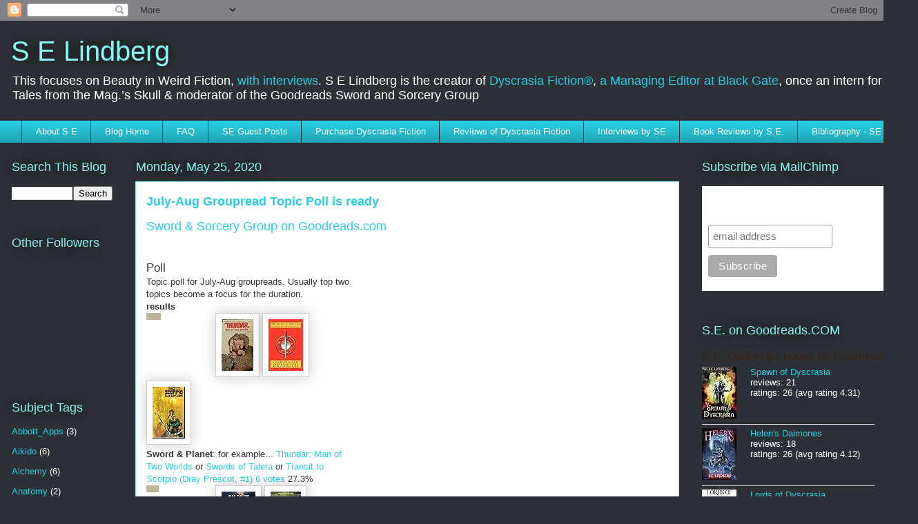

--- FILE ---
content_type: text/javascript; charset=utf-8
request_url: https://www.goodreads.com/author/author_widget/727735.S_E_Lindberg?num_books=20&widget_id=1714685562
body_size: 1970
content:
document.getElementById('gr_author_widget_1714685562').innerHTML = '<div class=\"gr_container\">\n	\n		<div class=\"gr_book_container\">\n			<a title=\"Spawn of Dyscrasia\" class=\"gr_book_image\" rel=\"nofollow\" href=\"https://www.goodreads.com/book/show/22912685-spawn-of-dyscrasia?utm_medium=api&amp;utm_source=author_widget\"><img alt=\"Spawn of Dyscrasia\" border=\"0\" src=\"https://i.gr-assets.com/images/S/compressed.photo.goodreads.com/books/1407947694l/22912685._SY75_.jpg\" /><\/a>\n			<a class=\"gr_book_title\" rel=\"nofollow\" href=\"https://www.goodreads.com/book/show/22912685-spawn-of-dyscrasia?utm_medium=api&amp;utm_source=author_widget\">Spawn of Dyscrasia<\/a>\n			<br/>\n			<div class=\"gr_review_stats\">\n				reviews: 21\n				<br/>\n				ratings: 26 (avg rating 4.31)\n			<\/div>\n			<br style=\"clear: both\"/>\n		<\/div>\n\n		<div class=\"gr_book_container\">\n			<a title=\"Helen\'s Daimones\" class=\"gr_book_image\" rel=\"nofollow\" href=\"https://www.goodreads.com/book/show/36439744-helen-s-daimones?utm_medium=api&amp;utm_source=author_widget\"><img alt=\"Helen\'s Daimones\" border=\"0\" src=\"https://i.gr-assets.com/images/S/compressed.photo.goodreads.com/books/1508416681l/36439744._SX50_.jpg\" /><\/a>\n			<a class=\"gr_book_title\" rel=\"nofollow\" href=\"https://www.goodreads.com/book/show/36439744-helen-s-daimones?utm_medium=api&amp;utm_source=author_widget\">Helen\'s Daimones<\/a>\n			<br/>\n			<div class=\"gr_review_stats\">\n				reviews: 18\n				<br/>\n				ratings: 26 (avg rating 4.12)\n			<\/div>\n			<br style=\"clear: both\"/>\n		<\/div>\n\n		<div class=\"gr_book_container\">\n			<a title=\"Lords of Dyscrasia\" class=\"gr_book_image\" rel=\"nofollow\" href=\"https://www.goodreads.com/book/show/12668812-lords-of-dyscrasia?utm_medium=api&amp;utm_source=author_widget\"><img alt=\"Lords of Dyscrasia\" border=\"0\" src=\"https://i.gr-assets.com/images/S/compressed.photo.goodreads.com/books/1316778835l/12668812._SX50_.jpg\" /><\/a>\n			<a class=\"gr_book_title\" rel=\"nofollow\" href=\"https://www.goodreads.com/book/show/12668812-lords-of-dyscrasia?utm_medium=api&amp;utm_source=author_widget\">Lords of Dyscrasia<\/a>\n			<br/>\n			<div class=\"gr_review_stats\">\n				reviews: 45\n				<br/>\n				ratings: 63 (avg rating 3.67)\n			<\/div>\n			<br style=\"clear: both\"/>\n		<\/div>\n\n		<div class=\"gr_book_container\">\n			<a title=\"Dragon Eaters (Heroika, #1)\" class=\"gr_book_image\" rel=\"nofollow\" href=\"https://www.goodreads.com/book/show/25744891-dragon-eaters?utm_medium=api&amp;utm_source=author_widget\"><img alt=\"Dragon Eaters\" border=\"0\" src=\"https://i.gr-assets.com/images/S/compressed.photo.goodreads.com/books/1492194553l/25744891._SY75_.jpg\" /><\/a>\n			<a class=\"gr_book_title\" rel=\"nofollow\" href=\"https://www.goodreads.com/book/show/25744891-dragon-eaters?utm_medium=api&amp;utm_source=author_widget\">Dragon Eaters (Heroika, #1)<\/a>\n			<br/>\n			<div class=\"gr_review_stats\">\n				reviews: 22\n				<br/>\n				ratings: 130 (avg rating 4.48)\n			<\/div>\n			<br style=\"clear: both\"/>\n		<\/div>\n\n		<div class=\"gr_book_container\">\n			<a title=\"Pirates in Hell (Heroes in Hell #20)\" class=\"gr_book_image\" rel=\"nofollow\" href=\"https://www.goodreads.com/book/show/34845365-pirates-in-hell?utm_medium=api&amp;utm_source=author_widget\"><img alt=\"Pirates in Hell\" border=\"0\" src=\"https://i.gr-assets.com/images/S/compressed.photo.goodreads.com/books/1492010415l/34845365._SY75_.jpg\" /><\/a>\n			<a class=\"gr_book_title\" rel=\"nofollow\" href=\"https://www.goodreads.com/book/show/34845365-pirates-in-hell?utm_medium=api&amp;utm_source=author_widget\">Pirates in Hell (Heroes in Hell #20)<\/a>\n			<br/>\n			<div class=\"gr_review_stats\">\n				reviews: 7\n				<br/>\n				ratings: 35 (avg rating 4.80)\n			<\/div>\n			<br style=\"clear: both\"/>\n		<\/div>\n\n		<div class=\"gr_book_container\">\n			<a title=\"Whetstone: Amateur Magazine of Sword and Sorcery Issue Two (Whetstone, #2)\" class=\"gr_book_image\" rel=\"nofollow\" href=\"https://www.goodreads.com/book/show/56168408-whetstone?utm_medium=api&amp;utm_source=author_widget\"><img alt=\"Whetstone: Amateur Magazine of Sword and Sorcery Issue Two\" border=\"0\" src=\"https://i.gr-assets.com/images/S/compressed.photo.goodreads.com/books/1607170949l/56168408._SY75_.jpg\" /><\/a>\n			<a class=\"gr_book_title\" rel=\"nofollow\" href=\"https://www.goodreads.com/book/show/56168408-whetstone?utm_medium=api&amp;utm_source=author_widget\">Whetstone: Amateur Magazine of Sword and Sorcery Issue Two (Whetstone, #2)<\/a>\n			<br/>\n			<div class=\"gr_review_stats\">\n				reviews: 11\n				<br/>\n				ratings: 25 (avg rating 4.24)\n			<\/div>\n			<br style=\"clear: both\"/>\n		<\/div>\n\n		<div class=\"gr_book_container\">\n			<a title=\"Terra Incognita: Lost Worlds of Fantasy and Adventure\" class=\"gr_book_image\" rel=\"nofollow\" href=\"https://www.goodreads.com/book/show/61021906-terra-incognita?utm_medium=api&amp;utm_source=author_widget\"><img alt=\"Terra Incognita: Lost Worlds of Fantasy and Adventure\" border=\"0\" src=\"https://i.gr-assets.com/images/S/compressed.photo.goodreads.com/books/1651523263l/61021906._SY75_.jpg\" /><\/a>\n			<a class=\"gr_book_title\" rel=\"nofollow\" href=\"https://www.goodreads.com/book/show/61021906-terra-incognita?utm_medium=api&amp;utm_source=author_widget\">Terra Incognita: Lost Worlds of Fantasy and Adventure<\/a>\n			<br/>\n			<div class=\"gr_review_stats\">\n				reviews: 10\n				<br/>\n				ratings: 27 (avg rating 4.41)\n			<\/div>\n			<br style=\"clear: both\"/>\n		<\/div>\n\n		<div class=\"gr_book_container\">\n			<a title=\"Tales from The Magician\'s Skull #9\" class=\"gr_book_image\" rel=\"nofollow\" href=\"https://www.goodreads.com/book/show/61949379-tales-from-the-magician-s-skull-9?utm_medium=api&amp;utm_source=author_widget\"><img alt=\"Tales from The Magician\'s Skull #9\" border=\"0\" src=\"https://i.gr-assets.com/images/S/compressed.photo.goodreads.com/books/1667039741l/61949379._SX50_.jpg\" /><\/a>\n			<a class=\"gr_book_title\" rel=\"nofollow\" href=\"https://www.goodreads.com/book/show/61949379-tales-from-the-magician-s-skull-9?utm_medium=api&amp;utm_source=author_widget\">Tales from The Magician\'s Skull #9<\/a>\n			<br/>\n			<div class=\"gr_review_stats\">\n				reviews: 4\n				<br/>\n				ratings: 17 (avg rating 4.41)\n			<\/div>\n			<br style=\"clear: both\"/>\n		<\/div>\n\n		<div class=\"gr_book_container\">\n			<a title=\"Savage Realms Monthly: July 2025: A collection of dark fantasy sword and sorcery short adventure stories (Savage Realms Monthly Dark Fantasy Sword and Sorcery Adventure Magazine Book 37)\" class=\"gr_book_image\" rel=\"nofollow\" href=\"https://www.goodreads.com/book/show/239914658-savage-realms-monthly?utm_medium=api&amp;utm_source=author_widget\"><img alt=\"Savage Realms Monthly: July 2025: A collection of dark fantasy sword and sorcery short adventure stories\" border=\"0\" src=\"https://i.gr-assets.com/images/S/compressed.photo.goodreads.com/books/1754675755l/239914658._SY75_.jpg\" /><\/a>\n			<a class=\"gr_book_title\" rel=\"nofollow\" href=\"https://www.goodreads.com/book/show/239914658-savage-realms-monthly?utm_medium=api&amp;utm_source=author_widget\">Savage Realms Monthly: July 2025: A collection of dark fantasy sword and sorcery short adventure stories (Savage Realms Monthly Dark Fantasy Sword and Sorcery Adventure Magazine Book 37)<\/a>\n			<br/>\n			<div class=\"gr_review_stats\">\n				reviews: 5\n				<br/>\n				ratings: 12 (avg rating 4.00)\n			<\/div>\n			<br style=\"clear: both\"/>\n		<\/div>\n\n		<div class=\"gr_book_container\">\n			<a title=\"Lovers in Hell (Heroes in Hell)\" class=\"gr_book_image\" rel=\"nofollow\" href=\"https://www.goodreads.com/book/show/41808739-lovers-in-hell?utm_medium=api&amp;utm_source=author_widget\"><img alt=\"Lovers in Hell\" border=\"0\" src=\"https://i.gr-assets.com/images/S/compressed.photo.goodreads.com/books/1536695582l/41808739._SX50_.jpg\" /><\/a>\n			<a class=\"gr_book_title\" rel=\"nofollow\" href=\"https://www.goodreads.com/book/show/41808739-lovers-in-hell?utm_medium=api&amp;utm_source=author_widget\">Lovers in Hell (Heroes in Hell)<\/a>\n			<br/>\n			<div class=\"gr_review_stats\">\n				reviews: 1\n				<br/>\n				ratings: 9 (avg rating 4.78)\n			<\/div>\n			<br style=\"clear: both\"/>\n		<\/div>\n\n		<div class=\"gr_book_container\">\n			<a title=\"Skirmishers (Heroika #2)\" class=\"gr_book_image\" rel=\"nofollow\" href=\"https://www.goodreads.com/book/show/52238209-skirmishers?utm_medium=api&amp;utm_source=author_widget\"><img alt=\"Skirmishers\" border=\"0\" src=\"https://i.gr-assets.com/images/S/compressed.photo.goodreads.com/books/1583790745l/52238209._SY75_.jpg\" /><\/a>\n			<a class=\"gr_book_title\" rel=\"nofollow\" href=\"https://www.goodreads.com/book/show/52238209-skirmishers?utm_medium=api&amp;utm_source=author_widget\">Skirmishers (Heroika #2)<\/a>\n			<br/>\n			<div class=\"gr_review_stats\">\n				reviews: 2\n				<br/>\n				ratings: 7 (avg rating 4.86)\n			<\/div>\n			<br style=\"clear: both\"/>\n		<\/div>\n\n		<div class=\"gr_book_container\">\n			<a title=\"A Book of Blades: Volume II: Rogues in the House Podcast Presents (The Book of Blades, #2)\" class=\"gr_book_image\" rel=\"nofollow\" href=\"https://www.goodreads.com/book/show/181718184-a-book-of-blades?utm_medium=api&amp;utm_source=author_widget\"><img alt=\"A Book of Blades: Volume II: Rogues in the House Podcast Presents\" border=\"0\" src=\"https://i.gr-assets.com/images/S/compressed.photo.goodreads.com/books/1688409121l/181718184._SY75_.jpg\" /><\/a>\n			<a class=\"gr_book_title\" rel=\"nofollow\" href=\"https://www.goodreads.com/book/show/181718184-a-book-of-blades?utm_medium=api&amp;utm_source=author_widget\">A Book of Blades: Volume II: Rogues in the House Podcast Presents (The Book of Blades, #2)<\/a>\n			<br/>\n			<div class=\"gr_review_stats\">\n				reviews: 9\n				<br/>\n				ratings: 15 (avg rating 4.27)\n			<\/div>\n			<br style=\"clear: both\"/>\n		<\/div>\n\n		<div class=\"gr_book_container\">\n			<a title=\"Mystics in Hell (Heroes in Hell)\" class=\"gr_book_image\" rel=\"nofollow\" href=\"https://www.goodreads.com/book/show/57688592-mystics-in-hell?utm_medium=api&amp;utm_source=author_widget\"><img alt=\"Mystics in Hell\" border=\"0\" src=\"https://i.gr-assets.com/images/S/compressed.photo.goodreads.com/books/1618090877l/57688592._SY75_.jpg\" /><\/a>\n			<a class=\"gr_book_title\" rel=\"nofollow\" href=\"https://www.goodreads.com/book/show/57688592-mystics-in-hell?utm_medium=api&amp;utm_source=author_widget\">Mystics in Hell (Heroes in Hell)<\/a>\n			<br/>\n			<div class=\"gr_review_stats\">\n								ratings: 4 (avg rating 4.25)\n			<\/div>\n			<br style=\"clear: both\"/>\n		<\/div>\n\n		<div class=\"gr_book_container\">\n			<a title=\"Weirdbook Annual #3: Zombies!\" class=\"gr_book_image\" rel=\"nofollow\" href=\"https://www.goodreads.com/book/show/59241846-weirdbook-annual-3?utm_medium=api&amp;utm_source=author_widget\"><img alt=\"Weirdbook Annual #3: Zombies!\" border=\"0\" src=\"https://i.gr-assets.com/images/S/compressed.photo.goodreads.com/books/1633710300l/59241846._SX50_.jpg\" /><\/a>\n			<a class=\"gr_book_title\" rel=\"nofollow\" href=\"https://www.goodreads.com/book/show/59241846-weirdbook-annual-3?utm_medium=api&amp;utm_source=author_widget\">Weirdbook Annual #3: Zombies!<\/a>\n			<br/>\n			<div class=\"gr_review_stats\">\n				reviews: 2\n				<br/>\n				ratings: 6 (avg rating 4.67)\n			<\/div>\n			<br style=\"clear: both\"/>\n		<\/div>\n\n		<div class=\"gr_book_container\">\n			<a title=\"Witch Wizard Warlock\" class=\"gr_book_image\" rel=\"nofollow\" href=\"https://www.goodreads.com/book/show/197737476-witch-wizard-warlock?utm_medium=api&amp;utm_source=author_widget\"><img alt=\"Witch Wizard Warlock\" border=\"0\" src=\"https://i.gr-assets.com/images/S/compressed.photo.goodreads.com/books/1692879866l/197737476._SY75_.jpg\" /><\/a>\n			<a class=\"gr_book_title\" rel=\"nofollow\" href=\"https://www.goodreads.com/book/show/197737476-witch-wizard-warlock?utm_medium=api&amp;utm_source=author_widget\">Witch Wizard Warlock<\/a>\n			<br/>\n			<div class=\"gr_review_stats\">\n								ratings: 3 (avg rating 3.67)\n			<\/div>\n			<br style=\"clear: both\"/>\n		<\/div>\n\n		<div class=\"gr_book_container\">\n			<a title=\"Monsters in Hell (Heroes in Hell)\" class=\"gr_book_image\" rel=\"nofollow\" href=\"https://www.goodreads.com/book/show/212319680-monsters-in-hell?utm_medium=api&amp;utm_source=author_widget\"><img alt=\"Monsters in Hell\" border=\"0\" src=\"https://i.gr-assets.com/images/S/compressed.photo.goodreads.com/books/1714405452l/212319680._SX50_.jpg\" /><\/a>\n			<a class=\"gr_book_title\" rel=\"nofollow\" href=\"https://www.goodreads.com/book/show/212319680-monsters-in-hell?utm_medium=api&amp;utm_source=author_widget\">Monsters in Hell (Heroes in Hell)<\/a>\n			<br/>\n			<div class=\"gr_review_stats\">\n								ratings: 2 (avg rating 5.00)\n			<\/div>\n			<br style=\"clear: both\"/>\n		<\/div>\n\n		<div class=\"gr_book_container\">\n			<a title=\"Liars in Hell (Heroes in Hell)\" class=\"gr_book_image\" rel=\"nofollow\" href=\"https://www.goodreads.com/book/show/61615048-liars-in-hell?utm_medium=api&amp;utm_source=author_widget\"><img alt=\"Liars in Hell\" border=\"0\" src=\"https://i.gr-assets.com/images/S/compressed.photo.goodreads.com/books/1658241138l/61615048._SX50_.jpg\" /><\/a>\n			<a class=\"gr_book_title\" rel=\"nofollow\" href=\"https://www.goodreads.com/book/show/61615048-liars-in-hell?utm_medium=api&amp;utm_source=author_widget\">Liars in Hell (Heroes in Hell)<\/a>\n			<br/>\n			<div class=\"gr_review_stats\">\n								ratings: 2 (avg rating 4.00)\n			<\/div>\n			<br style=\"clear: both\"/>\n		<\/div>\n\n		<div class=\"gr_book_container\">\n			<a title=\"A Book of Blades: Rogues in the House Presents (The Book of Blades, #1)\" class=\"gr_book_image\" rel=\"nofollow\" href=\"https://www.goodreads.com/book/show/61414037-a-book-of-blades?utm_medium=api&amp;utm_source=author_widget\"><img alt=\"A Book of Blades: Rogues in the House Presents\" border=\"0\" src=\"https://i.gr-assets.com/images/S/compressed.photo.goodreads.com/books/1657370095l/61414037._SY75_.jpg\" /><\/a>\n			<a class=\"gr_book_title\" rel=\"nofollow\" href=\"https://www.goodreads.com/book/show/61414037-a-book-of-blades?utm_medium=api&amp;utm_source=author_widget\">A Book of Blades: Rogues in the House Presents (The Book of Blades, #1)<\/a>\n			<br/>\n			<div class=\"gr_review_stats\">\n				reviews: 22\n				<br/>\n				ratings: 74 (avg rating 4.11)\n			<\/div>\n			<br style=\"clear: both\"/>\n		<\/div>\n\n		<div class=\"gr_book_container\">\n			<a title=\"Here Be Magic (Myth, Monsters and Mayhem #9)\" class=\"gr_book_image\" rel=\"nofollow\" href=\"https://www.goodreads.com/book/show/49981799-here-be-magic?utm_medium=api&amp;utm_source=author_widget\"><img alt=\"Here Be Magic\" border=\"0\" src=\"https://i.gr-assets.com/images/S/compressed.photo.goodreads.com/books/1564605091l/49981799._SX50_SY75_.jpg\" /><\/a>\n			<a class=\"gr_book_title\" rel=\"nofollow\" href=\"https://www.goodreads.com/book/show/49981799-here-be-magic?utm_medium=api&amp;utm_source=author_widget\">Here Be Magic (Myth, Monsters and Mayhem #9)<\/a>\n			<br/>\n			<div class=\"gr_review_stats\">\n											<\/div>\n			<br style=\"clear: both\"/>\n		<\/div>\n\n		<div class=\"gr_book_container\">\n			<a title=\"Savage Realms Monthly: July 2025: A collection of dark fantasy sword and sorcery short adventure stories (Savage Realms Monthly Dark Fantasy Sword and Sorcery Adventure Magazine)\" class=\"gr_book_image\" rel=\"nofollow\" href=\"https://www.goodreads.com/book/show/240963153-savage-realms-monthly?utm_medium=api&amp;utm_source=author_widget\"><img alt=\"Savage Realms Monthly: July 2025: A collection of dark fantasy sword and sorcery short adventure stories\" border=\"0\" src=\"https://i.gr-assets.com/images/S/compressed.photo.goodreads.com/books/1756553566l/240963153._SY75_.jpg\" /><\/a>\n			<a class=\"gr_book_title\" rel=\"nofollow\" href=\"https://www.goodreads.com/book/show/240963153-savage-realms-monthly?utm_medium=api&amp;utm_source=author_widget\">Savage Realms Monthly: July 2025: A collection of dark fantasy sword and sorcery short adventure stories (Savage Realms Monthly Dark Fantasy Sword and Sorcery Adventure Magazine)<\/a>\n			<br/>\n			<div class=\"gr_review_stats\">\n											<\/div>\n			<br style=\"clear: both\"/>\n		<\/div>\n<\/div>';


--- FILE ---
content_type: text/javascript; charset=utf-8
request_url: https://www.goodreads.com/poll/widget/201891-topic-poll-for-july-aug-groupreads-usually-top-two-topics-become-a-focu
body_size: 2497
content:
var widget_div = document.getElementById('gr_poll_widget_201891');
if (widget_div) {
	widget_div.innerHTML = '<div style=\'width:300px\'>\n<div style=\'font-size:1.3em\'>\nPoll\n<\/div>\n<div>\n<\/div>\n<div><\/div>\nTopic poll for July-Aug groupreads. Usually top two topics become a focus for the duration.\n<strong style=\'display:block\'>results<\/strong>\n<div style=\'overflow:none\'>\n<div style=\'float:left;width:100px\'>\n<div style=\'float:left;width:21px;background:#BBB596;height:10px\'><\/div>\n<\/div>\n<a href=\"https://www.goodreads.com/book/show/6793282.Thundar_Man_of_Two_Worlds\" title=\"Thundar Man of Two Worlds by Stuart J. Byrne\" rel=\"nofollow noopener\">\n  <img src=\"https://i.gr-assets.com/images/S/compressed.photo.goodreads.com/books/1415135433l/6793282._SY75_.jpg\" alt=\"Thundar Man of Two Worlds by Stuart J. Byrne\" class=\"gr-hostedUserImg\">\n<\/a><a href=\"https://www.goodreads.com/book/show/932326.Swords_of_Talera__Talera_Cycle__1_\" title=\"Swords of Talera (Talera Cycle #1) by Charles Allen Gramlich\" rel=\"nofollow noopener\">\n  <img src=\"https://i.gr-assets.com/images/S/compressed.photo.goodreads.com/books/1347424231l/932326._SX50_.jpg\" alt=\"Swords of Talera (Talera Cycle #1) by Charles Allen Gramlich\" class=\"gr-hostedUserImg\">\n<\/a><a href=\"https://www.goodreads.com/book/show/2605284.Transit_to_Scorpio__Dray_Prescot___1___Delian_Cycle___1_\" title=\"Transit to Scorpio (Dray Prescot, #1) (Delian Cycle, #1) by Alan Burt Akers\" rel=\"nofollow noopener\">\n  <img src=\"https://i.gr-assets.com/images/S/compressed.photo.goodreads.com/books/1238710255l/2605284._SY75_.jpg\" alt=\"Transit to Scorpio (Dray Prescot, #1) (Delian Cycle, #1) by Alan Burt Akers\" class=\"gr-hostedUserImg\">\n<\/a><br><b>Sword &amp; Planet<\/b>: for example... <a href=\"https://www.goodreads.com/book/show/6793282.Thundar_Man_of_Two_Worlds\" title=\"Thundar Man of Two Worlds by Stuart J. Byrne\" rel=\"nofollow noopener\">Thundar: Man of Two Worlds<\/a> or <a href=\"https://www.goodreads.com/book/show/932326.Swords_of_Talera__Talera_Cycle__1_\" title=\"Swords of Talera (Talera Cycle #1) by Charles Allen Gramlich\" rel=\"nofollow noopener\">Swords of Talera<\/a> or <a href=\"https://www.goodreads.com/book/show/2605284.Transit_to_Scorpio__Dray_Prescot___1___Delian_Cycle___1_\" title=\"Transit to Scorpio (Dray Prescot, #1) (Delian Cycle, #1) by Alan Burt Akers\" rel=\"nofollow noopener\">Transit to Scorpio (Dray Prescot, #1)<\/a>\n<a target=\"_blank\" rel=\"nofollow noopener noreferrer\" href=\"https://www.goodreads.com/poll/answer/201891-topic-poll-for-july-aug-groupreads-usually-top-two-topics-become-a-focu?answer=1402231\">6 votes<\/a>\n<span>\n27.3%\n<\/span>\n<\/div>\n<div style=\'overflow:none\'>\n<div style=\'float:left;width:100px\'>\n<div style=\'float:left;width:18px;background:#BBB596;height:10px\'><\/div>\n<\/div>\n<a href=\"https://www.goodreads.com/book/show/53463785.Tales_of_Attluma\" title=\"Tales of Attluma by David C. Smith\" rel=\"nofollow noopener\">\n  <img src=\"https://i.gr-assets.com/images/S/compressed.photo.goodreads.com/books/1590200685l/53463785._SY75_.jpg\" alt=\"Tales of Attluma by David C. Smith\" class=\"gr-hostedUserImg\">\n<\/a><a href=\"https://www.goodreads.com/book/show/3417148.Oron\" title=\"Oron by David C. Smith\" rel=\"nofollow noopener\">\n  <img src=\"https://i.gr-assets.com/images/S/compressed.photo.goodreads.com/books/1349580390l/3417148._SY75_.jpg\" alt=\"Oron by David C. Smith\" class=\"gr-hostedUserImg\">\n<\/a><a href=\"https://www.goodreads.com/book/show/3417149.Oron_5_The_Ghost_Army\" title=\"Oron 5 The Ghost Army by David C. Smith\" rel=\"nofollow noopener\">\n  <img src=\"https://i.gr-assets.com/images/S/compressed.photo.goodreads.com/books/1453259224l/3417149._SY75_.jpg\" alt=\"Oron 5 The Ghost Army by David C. Smith\" class=\"gr-hostedUserImg\">\n<\/a><br><a href=\"https://www.goodreads.com/author/show/19868.David_C__Smith\" title=\"David C. Smith\" rel=\"nofollow noopener\">David C. Smith<\/a> and the Oron series including the newly released <a href=\"https://www.goodreads.com/book/show/53463785.Tales_of_Attluma\" title=\"Tales of Attluma by David C. Smith\" rel=\"nofollow noopener\">Tales of Attluma<\/a> (<a href=\"https://www.goodreads.com/book/show/3417148.Oron\" title=\"Oron by David C. Smith\" rel=\"nofollow noopener\">Oron<\/a>...<a href=\"https://www.goodreads.com/book/show/3417149.Oron_5_The_Ghost_Army\" title=\"Oron 5 The Ghost Army by David C. Smith\" rel=\"nofollow noopener\">Oron 5: The Ghost Army<\/a>)\n<a target=\"_blank\" rel=\"nofollow noopener noreferrer\" href=\"https://www.goodreads.com/poll/answer/201891-topic-poll-for-july-aug-groupreads-usually-top-two-topics-become-a-focu?answer=1402229\">5 votes<\/a>\n<span>\n22.7%\n<\/span>\n<\/div>\n<div style=\'overflow:none\'>\n<div style=\'float:left;width:100px\'>\n<div style=\'float:left;width:18px;background:#BBB596;height:10px\'><\/div>\n<\/div>\n<a href=\"https://www.goodreads.com/book/show/17533564.Waters_of_Darkness\" title=\"Waters of Darkness by David C. Smith\" rel=\"nofollow noopener\">\n  <img src=\"https://i.gr-assets.com/images/S/compressed.photo.goodreads.com/books/1362435183l/17533564._SY75_.jpg\" alt=\"Waters of Darkness by David C. Smith\" class=\"gr-hostedUserImg\">\n<\/a>, <a href=\"https://www.goodreads.com/book/show/26802522.Sea_of_Quills__Tales_of_the_Black_Raven___2_\" title=\"Sea of Quills (Tales of the Black Raven, #2) by Seth Skorkowsky\" rel=\"nofollow noopener\">\n  <img src=\"https://i.gr-assets.com/images/S/compressed.photo.goodreads.com/books/1442992622l/26802522._SY75_.jpg\" alt=\"Sea of Quills (Tales of the Black Raven, #2) by Seth Skorkowsky\" class=\"gr-hostedUserImg\">\n<\/a><a href=\"https://www.goodreads.com/book/show/729578.The_Mark_of_Ran__The_Sea_Beggars___1_\" title=\"The Mark of Ran (The Sea Beggars, #1) by Paul Kearney\" rel=\"nofollow noopener\">\n  <img src=\"https://i.gr-assets.com/images/S/compressed.photo.goodreads.com/books/1320404209l/729578._SY75_.jpg\" alt=\"The Mark of Ran (The Sea Beggars, #1) by Paul Kearney\" class=\"gr-hostedUserImg\">\n<\/a><br><b>Sword and Sea<\/b>: some swashbuckling adventures like <a href=\"https://www.goodreads.com/book/show/17533564.Waters_of_Darkness\" title=\"Waters of Darkness by David C. Smith\" rel=\"nofollow noopener\">Waters of Darkness<\/a> or <a href=\"https://www.goodreads.com/book/show/26802522.Sea_of_Quills__Tales_of_the_Black_Raven___2_\" title=\"Sea of Quills (Tales of the Black Raven, #2) by Seth Skorkowsky\" rel=\"nofollow noopener\">Sea of Quills<\/a>...or <a href=\"https://www.goodreads.com/book/show/729578.The_Mark_of_Ran__The_Sea_Beggars___1_\" title=\"The Mark of Ran (The Sea Beggars, #1) by Paul Kearney\" rel=\"nofollow noopener\">The Mark of Ran<\/a> or dare I say: <a href=\"https://www.goodreads.com/book/show/1261885.Conan_the_Buccaneer__Conan___6_\" title=\"Conan the Buccaneer (Conan, #6) by Lin Carter\" rel=\"nofollow noopener\">Conan the Buccaneer<\/a>\n<a target=\"_blank\" rel=\"nofollow noopener noreferrer\" href=\"https://www.goodreads.com/poll/answer/201891-topic-poll-for-july-aug-groupreads-usually-top-two-topics-become-a-focu?answer=1402234\">5 votes<\/a>\n<span>\n22.7%\n<\/span>\n<\/div>\n<div style=\'overflow:none\'>\n<div style=\'float:left;width:100px\'>\n<div style=\'float:left;width:7px;background:#BBB596;height:10px\'><\/div>\n<\/div>\n<a href=\"https://www.goodreads.com/book/show/53486227.The_Blood_of_Roses_Volume_I_Mechail__Anillia\" title=\"The Blood of Roses Volume I Mechail, Anillia by Tanith Lee\" rel=\"nofollow noopener\">\n  <img src=\"https://i.gr-assets.com/images/S/compressed.photo.goodreads.com/books/1590442379l/53486227._SY75_.jpg\" alt=\"The Blood of Roses Volume I Mechail, Anillia by Tanith Lee\" class=\"gr-hostedUserImg\">\n<\/a><a href=\"https://www.goodreads.com/book/show/29356385.Night_s_Master__Tales_from_the_Flat_Earth___1_\" title=\"Night\'s Master (Tales from the Flat Earth, #1) by Tanith Lee\" rel=\"nofollow noopener\">\n  <img src=\"https://i.gr-assets.com/images/S/compressed.photo.goodreads.com/books/1491182080l/29356385._SY75_.jpg\" alt=\"Night\'s Master (Tales from the Flat Earth, #1) by Tanith Lee\" class=\"gr-hostedUserImg\">\n<\/a><a href=\"https://www.goodreads.com/book/show/28953540.Death_s_Master\" title=\"Death\'s Master by Tanith Lee\" rel=\"nofollow noopener\">\n  <img src=\"https://i.gr-assets.com/images/S/compressed.photo.goodreads.com/books/1474559964l/28953540._SY75_.jpg\" alt=\"Death\'s Master by Tanith Lee\" class=\"gr-hostedUserImg\">\n<\/a><br><a href=\"https://www.goodreads.com/author/show/8694.Tanith_Lee\" title=\"Tanith Lee\" rel=\"nofollow noopener\">Tanith Lee<\/a> with a focus on her just re-released <a href=\"https://www.goodreads.com/book/show/53486227.The_Blood_of_Roses_Volume_I_Mechail__Anillia\" title=\"The Blood of Roses Volume I Mechail, Anillia by Tanith Lee\" rel=\"nofollow noopener\">The Blood of Roses<\/a> or Flat Earth series (<a href=\"https://www.goodreads.com/book/show/29356385.Night_s_Master__Tales_from_the_Flat_Earth___1_\" title=\"Night\'s Master (Tales from the Flat Earth, #1) by Tanith Lee\" rel=\"nofollow noopener\">Night\'s Master<\/a>... <a href=\"https://www.goodreads.com/book/show/28953540.Death_s_Master\" title=\"Death\'s Master by Tanith Lee\" rel=\"nofollow noopener\">Death\'s Master<\/a>)\n<a target=\"_blank\" rel=\"nofollow noopener noreferrer\" href=\"https://www.goodreads.com/poll/answer/201891-topic-poll-for-july-aug-groupreads-usually-top-two-topics-become-a-focu?answer=1402230\">2 votes<\/a>\n<span>\n9.1%\n<\/span>\n<\/div>\n<div style=\'overflow:none\'>\n<div style=\'float:left;width:100px\'>\n<div style=\'float:left;width:7px;background:#BBB596;height:10px\'><\/div>\n<\/div>\n<a href=\"https://www.goodreads.com/book/show/53419409.Tales_from_the_Magician_s_Skull__4\" title=\"Tales from the Magician\'s Skull #4 by Howard Andrew Jones\" rel=\"nofollow noopener\">\n  <img src=\"https://i.gr-assets.com/images/S/compressed.photo.goodreads.com/books/1589581920l/53419409._SX50_.jpg\" alt=\"Tales from the Magician\'s Skull #4 by Howard Andrew Jones\" class=\"gr-hostedUserImg\">\n<\/a><br>Just released <a href=\"https://www.goodreads.com/book/show/53419409.Tales_from_the_Magician_s_Skull__4\" title=\"Tales from the Magician\'s Skull #4 by Howard Andrew Jones\" rel=\"nofollow noopener\">Tales from the Magician\'s Skull #4<\/a>...or any of the first three\n<a target=\"_blank\" rel=\"nofollow noopener noreferrer\" href=\"https://www.goodreads.com/poll/answer/201891-topic-poll-for-july-aug-groupreads-usually-top-two-topics-become-a-focu?answer=1402232\">2 votes<\/a>\n<span>\n9.1%\n<\/span>\n<\/div>\n<div style=\'overflow:none\'>\n<div style=\'float:left;width:100px\'>\n<div style=\'float:left;width:3px;background:#BBB596;height:10px\'><\/div>\n<\/div>\n<a href=\"https://www.goodreads.com/book/show/6584511.Kothar_Barbarian_Swordsman__Kothar___1_\" title=\"Kothar Barbarian Swordsman (Kothar, #1) by Gardner F. Fox\" rel=\"nofollow noopener\">\n  <img src=\"https://i.gr-assets.com/images/S/compressed.photo.goodreads.com/books/1304513797l/6584511._SY75_.jpg\" alt=\"Kothar Barbarian Swordsman (Kothar, #1) by Gardner F. Fox\" class=\"gr-hostedUserImg\">\n<\/a>, <a href=\"https://www.goodreads.com/book/show/509045.Brak_the_Barbarian__Brak_the_Barbarian___1_\" title=\"Brak the Barbarian (Brak the Barbarian, #1) by John Jakes\" rel=\"nofollow noopener\">\n  <img src=\"https://i.gr-assets.com/images/S/compressed.photo.goodreads.com/books/1175371607l/509045._SY75_.jpg\" alt=\"Brak the Barbarian (Brak the Barbarian, #1) by John Jakes\" class=\"gr-hostedUserImg\">\n<\/a><a href=\"https://www.goodreads.com/book/show/685148.Thongor_Against_the_Gods__Thongor___3_\" title=\"Thongor Against the Gods (Thongor, #3) by Lin Carter\" rel=\"nofollow noopener\">\n  <img src=\"https://i.gr-assets.com/images/S/compressed.photo.goodreads.com/books/1191717373l/685148._SY75_.jpg\" alt=\"Thongor Against the Gods (Thongor, #3) by Lin Carter\" class=\"gr-hostedUserImg\">\n<\/a><br><b>Clonans<\/b> like ... <a href=\"https://www.goodreads.com/book/show/6584511.Kothar_Barbarian_Swordsman__Kothar___1_\" title=\"Kothar Barbarian Swordsman (Kothar, #1) by Gardner F. Fox\" rel=\"nofollow noopener\">Kothar: Barbarian Swordsman<\/a> or <a href=\"https://www.goodreads.com/book/show/509045.Brak_the_Barbarian__Brak_the_Barbarian___1_\" title=\"Brak the Barbarian (Brak the Barbarian, #1) by John Jakes\" rel=\"nofollow noopener\">Brak the Barbarian<\/a> or <a href=\"https://www.goodreads.com/book/show/685148.Thongor_Against_the_Gods__Thongor___3_\" title=\"Thongor Against the Gods (Thongor, #3) by Lin Carter\" rel=\"nofollow noopener\">Thongor Against the Gods<\/a>\n<a target=\"_blank\" rel=\"nofollow noopener noreferrer\" href=\"https://www.goodreads.com/poll/answer/201891-topic-poll-for-july-aug-groupreads-usually-top-two-topics-become-a-focu?answer=1402233\">1 vote<\/a>\n<span>\n4.5%\n<\/span>\n<\/div>\n<div style=\'overflow:none\'>\n<div style=\'float:left;width:100px\'>\n<div style=\'float:left;width:3px;background:#BBB596;height:10px\'><\/div>\n<\/div>\nSeth Skorkowsky\'s collection would be a good call, but I\'m voting Warhammer!\n<a target=\"_blank\" rel=\"nofollow noopener noreferrer\" href=\"https://www.goodreads.com/poll/answer/201891-topic-poll-for-july-aug-groupreads-usually-top-two-topics-become-a-focu?answer=1402488\">1 vote<\/a>\n<span>\n4.5%\n<\/span>\n<\/div>\n<a target=\"_blank\" rel=\"nofollow noopener noreferrer\" href=\"https://www.goodreads.com/poll/voters/201891-topic-poll-for-july-aug-groupreads-usually-top-two-topics-become-a-focu\">22 total votes<\/a>\n&middot;\n<a target=\"_blank\" rel=\"nofollow noopener noreferrer\" href=\"https://www.goodreads.com/poll/show/201891-topic-poll-for-july-aug-groupreads-usually-top-two-topics-become-a-focu\">comments and details<\/a>\n&middot;\n<a target=\"_blank\" rel=\"nofollow noopener noreferrer\" href=\"https://www.goodreads.com/poll/invite/201891-topic-poll-for-july-aug-groupreads-usually-top-two-topics-become-a-focu\">invite friends<\/a>\nVoting ended on:\nJun 22, 2020 11:59PM PDT\n<\/div>\n'
}
